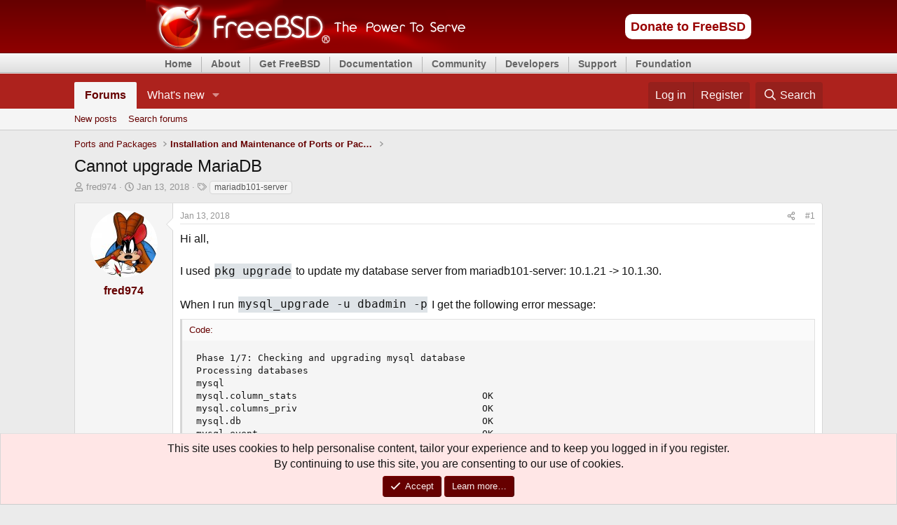

--- FILE ---
content_type: text/html; charset=utf-8
request_url: https://forums.freebsd.org/threads/cannot-upgrade-mariadb.64116/
body_size: 18744
content:
<!DOCTYPE html>
<html id="XF" lang="en-US" dir="LTR"
	data-xf="2.3"
	data-app="public"
	
	
	data-template="thread_view"
	data-container-key="node-5"
	data-content-key="thread-64116"
	data-logged-in="false"
	data-cookie-prefix="xf_"
	data-csrf="1768727388,efa2b4070cf382818af1bae26726520d"
	class="has-no-js v_2_1 template-thread_view"
	>
<head>
	
	
	

	<meta charset="utf-8" />
	<title>Cannot upgrade MariaDB | The FreeBSD Forums</title>
	<link rel="manifest" href="/webmanifest.php">

	<meta http-equiv="X-UA-Compatible" content="IE=Edge" />
	<meta name="viewport" content="width=device-width, initial-scale=1, viewport-fit=cover">

	
		<meta name="theme-color" content="#ad221d" />
	

	<meta name="apple-mobile-web-app-title" content="FreeBSDForum">
	
		<link rel="apple-touch-icon" href="/data/assets/logo/daemon192.png">
		

	
		
		<meta name="description" content="Hi all,

I used pkg upgrade to update my database server from mariadb101-server: 10.1.21 -&gt; 10.1.30.

When I run mysql_upgrade -u dbadmin -p I get the..." />
		<meta property="og:description" content="Hi all,

I used pkg upgrade to update my database server from mariadb101-server: 10.1.21 -&gt; 10.1.30.

When I run mysql_upgrade -u dbadmin -p I get the following error message:
Phase 1/7: Checking and upgrading mysql database
Processing databases
mysql
mysql.column_stats..." />
		<meta property="twitter:description" content="Hi all,

I used pkg upgrade to update my database server from mariadb101-server: 10.1.21 -&gt; 10.1.30.

When I run mysql_upgrade -u dbadmin -p I get the following error message:
Phase 1/7: Checking..." />
	
	
		<meta property="og:url" content="https://forums.FreeBSD.org/threads/cannot-upgrade-mariadb.64116/" />
	
		<link rel="canonical" href="https://forums.FreeBSD.org/threads/cannot-upgrade-mariadb.64116/" />
	

	
		
	
	
	<meta property="og:site_name" content="The FreeBSD Forums" />


	
	
		
	
	
	<meta property="og:type" content="website" />


	
	
		
	
	
	
		<meta property="og:title" content="Cannot upgrade MariaDB" />
		<meta property="twitter:title" content="Cannot upgrade MariaDB" />
	


	
	
	
	
		
	
	
	
		<meta property="og:image" content="https://forums.freebsd.org/styles/freebsd/xenforo/logo.og.png" />
		<meta property="twitter:image" content="https://forums.freebsd.org/styles/freebsd/xenforo/logo.og.png" />
		<meta property="twitter:card" content="summary" />
	


	

	
	
	
	

	<link rel="stylesheet" href="/css.php?css=public%3Anormalize.css%2Cpublic%3Afa.css%2Cpublic%3Acore.less%2Cpublic%3Aapp.less&amp;s=3&amp;l=1&amp;d=1762622682&amp;k=fd2707813a35c67cbd7dd3d9777545282232f1cc" />

	<link rel="stylesheet" href="/css.php?css=public%3Aalnb_navigation.less%2Cpublic%3Aaloph_op_ribbon_style.less%2Cpublic%3Aaloph_op_ribbon_text_public_controls.less%2Cpublic%3Abb_code.less%2Cpublic%3Afreebsd_org_top_navigation_menu.css%2Cpublic%3Amessage.less%2Cpublic%3Anotices.less%2Cpublic%3Ashare_controls.less%2Cpublic%3Aextra.less&amp;s=3&amp;l=1&amp;d=1762622682&amp;k=89b5270cf0121005bc81e26a23430e4bf2c8524c" />


	
		<script src="/js/xf/preamble.min.js?_v=91b29b3a"></script>
	

	
	<script src="/js/vendor/vendor-compiled.js?_v=91b29b3a" defer></script>
	<script src="/js/xf/core-compiled.js?_v=91b29b3a" defer></script>

	<script>
		XF.ready(() =>
		{
			XF.extendObject(true, XF.config, {
				// 
				userId: 0,
				enablePush: true,
				pushAppServerKey: 'BIvKjQbZnRIUOiPI5AyFsdymmB8lhtnbn-MI5LRVOrQo-hNBDwuLoe6wtwqpG1ay1KJN2olxa8AQAeXcrUfaQOM',
				url: {
					fullBase: 'https://forums.freebsd.org/',
					basePath: '/',
					css: '/css.php?css=__SENTINEL__&s=3&l=1&d=1762622682',
					js: '/js/__SENTINEL__?_v=91b29b3a',
					icon: '/data/local/icons/__VARIANT__.svg?v=1762802888#__NAME__',
					iconInline: '/styles/fa/__VARIANT__/__NAME__.svg?v=5.15.3',
					keepAlive: '/login/keep-alive'
				},
				cookie: {
					path: '/',
					domain: '',
					prefix: 'xf_',
					secure: true,
					consentMode: 'simple',
					consented: ["optional","_third_party"]
				},
				cacheKey: 'f3ed7234243583f554e27d349fe769c5',
				csrf: '1768727388,efa2b4070cf382818af1bae26726520d',
				js: {"\/js\/xf\/code_block-compiled.js?_v=91b29b3a":true,"\/js\/freebsd\/freebsd-forums-mobile-layout-fixer-xf2.min.js?_v=91b29b3a":true},
				fullJs: false,
				css: {"public:alnb_navigation.less":true,"public:aloph_op_ribbon_style.less":true,"public:aloph_op_ribbon_text_public_controls.less":true,"public:bb_code.less":true,"public:freebsd_org_top_navigation_menu.css":true,"public:message.less":true,"public:notices.less":true,"public:share_controls.less":true,"public:extra.less":true},
				time: {
					now: 1768727388,
					today: 1768694400,
					todayDow: 0,
					tomorrow: 1768780800,
					yesterday: 1768608000,
					week: 1768176000,
					month: 1767225600,
					year: 1767225600
				},
				style: {
					light: '',
					dark: '',
					defaultColorScheme: 'light'
				},
				borderSizeFeature: '3px',
				fontAwesomeWeight: 'r',
				enableRtnProtect: true,
				
				enableFormSubmitSticky: true,
				imageOptimization: '0',
				imageOptimizationQuality: 0.85,
				uploadMaxFilesize: 5242880,
				uploadMaxWidth: 0,
				uploadMaxHeight: 0,
				allowedVideoExtensions: ["m4v","mov","mp4","mp4v","mpeg","mpg","ogv","webm"],
				allowedAudioExtensions: ["mp3","opus","ogg","wav"],
				shortcodeToEmoji: true,
				visitorCounts: {
					conversations_unread: '0',
					alerts_unviewed: '0',
					total_unread: '0',
					title_count: true,
					icon_indicator: true
				},
				jsMt: {"xf\/action.js":"0d296b76","xf\/embed.js":"0d296b76","xf\/form.js":"0d296b76","xf\/structure.js":"0d296b76","xf\/tooltip.js":"0d296b76"},
				jsState: {},
				publicMetadataLogoUrl: 'https://forums.freebsd.org/styles/freebsd/xenforo/logo.og.png',
				publicPushBadgeUrl: 'https://forums.freebsd.org/styles/default/xenforo/bell.png'
			})

			XF.extendObject(XF.phrases, {
				// 
				date_x_at_time_y:     "{date} at {time}",
				day_x_at_time_y:      "{day} at {time}",
				yesterday_at_x:       "Yesterday at {time}",
				x_minutes_ago:        "{minutes} minutes ago",
				one_minute_ago:       "1 minute ago",
				a_moment_ago:         "A moment ago",
				today_at_x:           "Today at {time}",
				in_a_moment:          "In a moment",
				in_a_minute:          "In a minute",
				in_x_minutes:         "In {minutes} minutes",
				later_today_at_x:     "Later today at {time}",
				tomorrow_at_x:        "Tomorrow at {time}",
				short_date_x_minutes: "{minutes}m",
				short_date_x_hours:   "{hours}h",
				short_date_x_days:    "{days}d",

				day0: "Sunday",
				day1: "Monday",
				day2: "Tuesday",
				day3: "Wednesday",
				day4: "Thursday",
				day5: "Friday",
				day6: "Saturday",

				dayShort0: "Sun",
				dayShort1: "Mon",
				dayShort2: "Tue",
				dayShort3: "Wed",
				dayShort4: "Thu",
				dayShort5: "Fri",
				dayShort6: "Sat",

				month0: "January",
				month1: "February",
				month2: "March",
				month3: "April",
				month4: "May",
				month5: "June",
				month6: "July",
				month7: "August",
				month8: "September",
				month9: "October",
				month10: "November",
				month11: "December",

				active_user_changed_reload_page: "The active user has changed. Reload the page for the latest version.",
				server_did_not_respond_in_time_try_again: "The server did not respond in time. Please try again.",
				oops_we_ran_into_some_problems: "Oops! We ran into some problems.",
				oops_we_ran_into_some_problems_more_details_console: "Oops! We ran into some problems. Please try again later. More error details may be in the browser console.",
				file_too_large_to_upload: "The file is too large to be uploaded.",
				uploaded_file_is_too_large_for_server_to_process: "The uploaded file is too large for the server to process.",
				files_being_uploaded_are_you_sure: "Files are still being uploaded. Are you sure you want to submit this form?",
				attach: "Attach files",
				rich_text_box: "Rich text box",
				close: "Close",
				link_copied_to_clipboard: "Link copied to clipboard.",
				text_copied_to_clipboard: "Text copied to clipboard.",
				loading: "Loading…",
				you_have_exceeded_maximum_number_of_selectable_items: "You have exceeded the maximum number of selectable items.",

				processing: "Processing",
				'processing...': "Processing…",

				showing_x_of_y_items: "Showing {count} of {total} items",
				showing_all_items: "Showing all items",
				no_items_to_display: "No items to display",

				number_button_up: "Increase",
				number_button_down: "Decrease",

				push_enable_notification_title: "Push notifications enabled successfully at The FreeBSD Forums",
				push_enable_notification_body: "Thank you for enabling push notifications!",

				pull_down_to_refresh: "Pull down to refresh",
				release_to_refresh: "Release to refresh",
				refreshing: "Refreshing…"
			})
		})
	</script>

	<script src="/js/xf/code_block-compiled.js?_v=91b29b3a" defer></script>
<script src="/js/freebsd/freebsd-forums-mobile-layout-fixer-xf2.min.js?_v=91b29b3a" defer></script>



	
		<link rel="icon" type="image/png" href="/favicon.ico" sizes="32x32" />
	

	
</head>
<body data-template="thread_view">


<!-- https://bugs.freebsd.org/bugzilla/show_bug.cgi?id=216733 -->


<div id="freebsd_headercontainer">
			<div id="freebsd_header">
			  <div id="freebsd_headerlogoleft">
			    <a title="FreeBSD" href="https://www.freebsd.org/">
			      <img width="457" height="75" alt="FreeBSD" src="/styles/freebsd/xenforo/freebsd_logo.png">
			    </a>
			  </div>
			  <div id="freebsd_headerlogoright">
			    <div class="frontdonateroundbox">
			      <div class="frontdonatetop">
				<div>
				  <b style="display: none;">.</b>
				</div>
			      </div>
			      <div class="frontdonatecontent">
				<a href="https://www.FreeBSDFoundation.org/donate/">Donate to FreeBSD</a>
			      </div>
			      <div class="frontdonatebot">
				<div>
				  <b style="display: none;">.</b>
				</div>
			      </div>
			    </div>
			    <!-- freebsd search removed here -->
			  </div>
                
                <!--
                          <div id="search-box">
				<form action="./search.php" method="get" id="search">
				<fieldset>
					<input name="keywords" id="keywords" type="text" maxlength="128" title="Search for keywords" class="inputbox search" value="Search…" onclick="if(this.value=='Search…')this.value='';" onblur="if(this.value=='')this.value='Search…';" />
					<input class="button2" value="Search" type="submit" /><br />
					<a href="./search.php" title="View the advanced search options">Advanced search</a> 
				</fieldset>
				</form>
                              </div>
                              -->
		
			</div>
			<div id="freebsd_menu">
			  <ul class="first">
			    <li>
			      <a href="https://www.freebsd.org/">Home</a>
			    </li>
			  </ul>
			  <ul>
			    <li>
			      <a href="https://www.freebsd.org/about.html">About</a>
			      <ul>
				<li>
				  <a href="https://www.freebsd.org/projects/newbies/">Introduction</a>
				</li>
				<li>
				  <a href="https://www.freebsd.org/features/">Features</a>
				</li>
				<li>
				  <a href="https://www.freebsd.org/privacy/">Privacy Policy</a>
				</li>
				<li>
				  <a href="https://www.freebsd.org/projects/">Projects</a>
				</li>
				<li>
				  <a href="https://ports.freebsd.org/cgi/ports.cgi">Ports</a>
				</li>
			      </ul>
			    </li>
			  </ul>
			  <ul>
			    <li>
			      <a href="https://www.freebsd.org/where.html">Get FreeBSD</a>
			      <ul>
				<li>
				  <a href="https://www.freebsd.org/releases/">Release Information</a>
				</li>
				<li>
				  <a href="https://www.freebsd.org/releng/">Release Engineering</a>
				</li>
			      </ul>
			    </li>
			  </ul>
			  <ul>
			    <li>
			      <a href="https://www.freebsd.org/docs/">Documentation</a>
			      <ul>
				<li>
				  <a href="https://docs.FreeBSD.org/en/books/faq/">FAQ</a>
				</li>
				<li>
				  <a href="https://docs.FreeBSD.org/en/books/handbook/">Handbook</a>
				</li>
				<li>
				  <a href="https://docs.freebsd.org/en/books/porters-handbook/">Porter's Handbook</a>
				</li>
				<li>
				  <a href="https://docs.freebsd.org/en/books/developers-handbook/">Developer's Handbook</a>
				</li>
				<li>
				  <a href="https://www.FreeBSD.org/cgi/man.cgi">Manual Pages</a>
				</li>
				<li>
				  <a href="https://papers.freebsd.org/">Presentations and Papers</a>
				</li>
				<li>
				  <a href="https://docs.FreeBSD.org/en/books/fdp-primer/">Documentation Project Primer</a>
				</li>
				<li>
				  <a href="https://www.freebsd.org/docs/">All Books and Articles</a>
				</li>
			      </ul>
			    </li>
			  </ul>
			  <ul>
			    <li>
			      <a href="https://www.freebsd.org/community/">Community</a>
			      <ul>
				<li>
				  <a href="https://www.freebsd.org/community/mailinglists/">Mailing Lists</a>
				</li>
				<li>
				  <a href="https://forums.freebsd.org">Forums</a>
				</li>
				<li>
				  <a href="https://www.freebsd.org/usergroups/">User Groups</a>
				</li>
				<li>
				  <a href="https://www.freebsd.org/events/">Events</a>
				</li>
				<li>
				  <a href="https://freebsdfoundation.org/our-work/journal/">FreeBSD Journal</a>	  
				</li>
				<li>
				  <a href="https://serverfault.com/questions/tagged/freebsd">Q&amp;A (external)</a>
				</li>
			      </ul>
			    </li>
			  </ul>
			  <ul>
			    <li>
			      <a href="https://www.freebsd.org/projects/">Developers</a>
			      <ul>
				<li>
				  <a href="https://wiki.FreeBSD.org/IdeasPage">Project Ideas</a>
				</li>
				<li>
				  <a href="https://cgit.FreeBSD.org">Git Repository</a>
				</li>
				<li>
				  <a href="https://github.com/freebsd">GitHub Mirror</a>
				</li>
				<li>
				  <a href="https://reviews.freebsd.org/">Code Review (Phabricator)</a>
				</li>
				<li>
				  <a href="https://wiki.freebsd.org/">Wiki</a>
				</li>
				<li>
				  <a href="https://ci.freebsd.org/">Continuous Integration Service</a>
				</li>
			      </ul>
			    </li>
			  </ul>
			  <ul>
			    <li>
			      <a href="https://www.freebsd.org/support/">Support</a>
			      <ul>
				<li>
				  <a href="https://www.freebsd.org/commercial/">Vendors</a>
				</li>
				<li>
				  <a href="https://www.freebsd.org/security/">Security Information</a>
				</li>
				<li>
				  <a href="https://bugs.freebsd.org/search/">Bug Reports</a>
				</li>
				<li>
				  <a href="https://www.freebsd.org/support/">Submitting Bug Reports</a>
				</li>
			      </ul>
			    </li>
			  </ul>
			  <ul>
			    <li>
			      <a href="https://www.freebsdfoundation.org/">Foundation</a>
			      <ul>
				<li>
				  <a href="https://www.freebsdfoundation.org/donate/">Monetary Donations</a>
				</li>
				<li>
				  <a href="https://www.freebsd.org/donations/">Hardware Donations</a>
				</li>
			      </ul>
			    </li>
			  </ul>
			</div>
		      </div>

<div class="p-pageWrapper" id="top">

	

	<header class="p-header" id="header">
		<div class="p-header-inner">
			<div class="p-header-content">
				<!--
				<div class="p-header-logo p-header-logo--image">
					<a href="/">
						

	

	
		
		

		
	

	

	<picture data-variations="{&quot;default&quot;:{&quot;1&quot;:&quot;\/data\/assets\/logo_default\/freebsd-logo-text-white-small.png&quot;,&quot;2&quot;:null}}">
		
		
		

		

		<img src="/data/assets/logo_default/freebsd-logo-text-white-small.png"  width="100" height="36" alt="The FreeBSD Forums"  />
	</picture>


					</a>
				</div>
-->
				
			</div>
		</div>
	</header>

	
	

	
		<div class="p-navSticky p-navSticky--all" data-xf-init="sticky-header">
			
		<nav class="p-nav">
			<div class="p-nav-inner">
				<button type="button" class="button button--plain p-nav-menuTrigger" data-xf-click="off-canvas" data-menu=".js-headerOffCanvasMenu" tabindex="0" aria-label="Menu"><span class="button-text">
					<i aria-hidden="true"></i>
				</span></button>

				<div class="p-nav-smallLogo">
					<a href="/">
						

	

	
		
		

		
	

	

	<picture data-variations="{&quot;default&quot;:{&quot;1&quot;:&quot;\/data\/assets\/logo_default\/freebsd-logo-text-white-small.png&quot;,&quot;2&quot;:null}}">
		
		
		

		

		<img src="/data/assets/logo_default/freebsd-logo-text-white-small.png"  width="100" height="36" alt="The FreeBSD Forums"  />
	</picture>


					</a>
				</div>

				<div class="p-nav-scroller hScroller" data-xf-init="h-scroller" data-auto-scroll=".p-navEl.is-selected">
					<div class="hScroller-scroll">
						<ul class="p-nav-list js-offCanvasNavSource">
							
								<li>
									
	<div class="p-navEl is-selected" data-has-children="true">
	

		
	
	<a href="/"
	class="p-navEl-link p-navEl-link--splitMenu "
	
	
	data-nav-id="forums">Forums</a>


		<a data-xf-key="1"
			data-xf-click="menu"
			data-menu-pos-ref="< .p-navEl"
			class="p-navEl-splitTrigger"
			role="button"
			tabindex="0"
			aria-label="Toggle expanded"
			aria-expanded="false"
			aria-haspopup="true"></a>

		
	
		<div class="menu menu--structural" data-menu="menu" aria-hidden="true">
			<div class="menu-content">
				
					
	
	
	<a href="/whats-new/posts/"
	class="menu-linkRow u-indentDepth0 js-offCanvasCopy "
	
	
	data-nav-id="newPosts">New posts</a>

	

				
					
	
	
	<a href="/search/?type=post"
	class="menu-linkRow u-indentDepth0 js-offCanvasCopy "
	
	
	data-nav-id="searchForums">Search forums</a>

	

				
			</div>
		</div>
	
	</div>

								</li>
							
								<li>
									
	<div class="p-navEl " data-has-children="true">
	

		
	
	<a href="/whats-new/"
	class="p-navEl-link p-navEl-link--splitMenu "
	
	
	data-nav-id="whatsNew">What's new</a>


		<a data-xf-key="2"
			data-xf-click="menu"
			data-menu-pos-ref="< .p-navEl"
			class="p-navEl-splitTrigger"
			role="button"
			tabindex="0"
			aria-label="Toggle expanded"
			aria-expanded="false"
			aria-haspopup="true"></a>

		
	
		<div class="menu menu--structural" data-menu="menu" aria-hidden="true">
			<div class="menu-content">
				
					
	
	
	<a href="/whats-new/posts/"
	class="menu-linkRow u-indentDepth0 js-offCanvasCopy "
	 rel="nofollow"
	
	data-nav-id="whatsNewPosts">New posts</a>

	

				
					
	
	
	<a href="/whats-new/latest-activity"
	class="menu-linkRow u-indentDepth0 js-offCanvasCopy "
	 rel="nofollow"
	
	data-nav-id="latestActivity">Latest activity</a>

	

				
			</div>
		</div>
	
	</div>

								</li>
							
						</ul>
					</div>
				</div>

				<div class="p-nav-opposite">
					<div class="p-navgroup p-account p-navgroup--guest">
						
							<a href="/login/" class="p-navgroup-link p-navgroup-link--textual p-navgroup-link--logIn"
								data-xf-click="overlay" data-follow-redirects="on">
								<span class="p-navgroup-linkText">Log in</span>
							</a>
							
								<a href="/register/" class="p-navgroup-link p-navgroup-link--textual p-navgroup-link--register"
									data-xf-click="overlay" data-follow-redirects="on">
									<span class="p-navgroup-linkText">Register</span>
								</a>
							
						
					</div>

					<div class="p-navgroup p-discovery">
						<a href="/whats-new/"
							

	class="p-navgroup-link p-navgroup-link--iconic p-navgroup-link--whatsnew"

							aria-label="What&#039;s new"
							title="What&#039;s new">
							<i aria-hidden="true"></i>
							<span class="p-navgroup-linkText">What's new</span>
						</a>

						
							<a href="/search/"
								class="p-navgroup-link p-navgroup-link--iconic p-navgroup-link--search"
								data-xf-click="menu"
								data-xf-key="/"
								aria-label="Search"
								aria-expanded="false"
								aria-haspopup="true"
								title="Search">
								<i aria-hidden="true"></i>
								<span class="p-navgroup-linkText">Search</span>
							</a>
							<div class="menu menu--structural menu--wide" data-menu="menu" aria-hidden="true">
								<form action="/search/search" method="post"
									class="menu-content"
									data-xf-init="quick-search">

									<h3 class="menu-header">Search</h3>
									
									<div class="menu-row">
										
											<div class="inputGroup inputGroup--joined">
												<input type="text" class="input" name="keywords" data-acurl="/search/auto-complete" placeholder="Search…" aria-label="Search" data-menu-autofocus="true" />
												
			<select name="constraints" class="js-quickSearch-constraint input" aria-label="Search within">
				<option value="">Everywhere</option>
<option value="{&quot;search_type&quot;:&quot;post&quot;}">Threads</option>
<option value="{&quot;search_type&quot;:&quot;post&quot;,&quot;c&quot;:{&quot;nodes&quot;:[5],&quot;child_nodes&quot;:1}}">This forum</option>
<option value="{&quot;search_type&quot;:&quot;post&quot;,&quot;c&quot;:{&quot;thread&quot;:64116}}">This thread</option>

			</select>
		
											</div>
										
									</div>

									
									<div class="menu-row">
										<label class="iconic"><input type="checkbox"  name="c[title_only]" value="1" /><i aria-hidden="true"></i><span class="iconic-label">Search titles only

													
													<span tabindex="0" role="button"
														data-xf-init="tooltip" data-trigger="hover focus click" title="Tags will also be searched in content where tags are supported">

														<i class="fa--xf far fa-question-circle  u-muted u-smaller"><svg xmlns="http://www.w3.org/2000/svg" role="img" ><title>Note</title><use href="/data/local/icons/regular.svg?v=1762802888#question-circle"></use></svg></i>
													</span></span></label>

									</div>
									
									<div class="menu-row">
										<div class="inputGroup">
											<span class="inputGroup-text" id="ctrl_search_menu_by_member">By:</span>
											<input type="text" class="input" name="c[users]" data-xf-init="auto-complete" placeholder="Member" aria-labelledby="ctrl_search_menu_by_member" />
										</div>
									</div>
									<div class="menu-footer">
									<span class="menu-footer-controls">
										<button type="submit" class="button button--icon button--icon--search button--primary"><i class="fa--xf far fa-search "><svg xmlns="http://www.w3.org/2000/svg" role="img" aria-hidden="true" ><use href="/data/local/icons/regular.svg?v=1762802888#search"></use></svg></i><span class="button-text">Search</span></button>
										<button type="submit" class="button " name="from_search_menu"><span class="button-text">Advanced search…</span></button>
									</span>
									</div>

									<input type="hidden" name="_xfToken" value="1768727388,efa2b4070cf382818af1bae26726520d" />
								</form>
							</div>
						
					</div>
				</div>
			</div>
		</nav>
	
			
		
			<div class="p-sectionLinks">
				<div class="p-sectionLinks-inner hScroller" data-xf-init="h-scroller">
					<div class="hScroller-scroll">
						<ul class="p-sectionLinks-list">
							
								<li>
									
	<div class="p-navEl " >
	

		
	
	<a href="/whats-new/posts/"
	class="p-navEl-link "
	
	data-xf-key="alt+1"
	data-nav-id="newPosts">New posts</a>


		

		
	
	</div>

								</li>
							
								<li>
									
	<div class="p-navEl " >
	

		
	
	<a href="/search/?type=post"
	class="p-navEl-link "
	
	data-xf-key="alt+2"
	data-nav-id="searchForums">Search forums</a>


		

		
	
	</div>

								</li>
							
						</ul>
					</div>
				</div>
			</div>
			
	
		</div>
		

	<div class="offCanvasMenu offCanvasMenu--nav js-headerOffCanvasMenu" data-menu="menu" aria-hidden="true" data-ocm-builder="navigation">
		<div class="offCanvasMenu-backdrop" data-menu-close="true"></div>
		<div class="offCanvasMenu-content">
			<div class="offCanvasMenu-header">
				Menu
				<a class="offCanvasMenu-closer" data-menu-close="true" role="button" tabindex="0" aria-label="Close"></a>
			</div>
			
				<div class="p-offCanvasRegisterLink">
					<div class="offCanvasMenu-linkHolder">
						<a href="/login/" class="offCanvasMenu-link" data-xf-click="overlay" data-menu-close="true">
							Log in
						</a>
					</div>
					<hr class="offCanvasMenu-separator" />
					
						<div class="offCanvasMenu-linkHolder">
							<a href="/register/" class="offCanvasMenu-link" data-xf-click="overlay" data-menu-close="true">
								Register
							</a>
						</div>
						<hr class="offCanvasMenu-separator" />
					
				</div>
			
			<div class="js-offCanvasNavTarget"></div>
			<div class="offCanvasMenu-installBanner js-installPromptContainer" style="display: none;" data-xf-init="install-prompt">
				<div class="offCanvasMenu-installBanner-header">Install the app</div>
				<button type="button" class="button js-installPromptButton"><span class="button-text">Install</span></button>
				<template class="js-installTemplateIOS">
					<div class="js-installTemplateContent">
						<div class="overlay-title">How to install the app on iOS</div>
						<div class="block-body">
							<div class="block-row">
								<p>
									Follow along with the video below to see how to install our site as a web app on your home screen.
								</p>
								<p style="text-align: center">
									<video src="/styles/default/xenforo/add_to_home.mp4"
										width="280" height="480" autoplay loop muted playsinline></video>
								</p>
								<p>
									<small><strong>Note:</strong> This feature may not be available in some browsers.</small>
								</p>
							</div>
						</div>
					</div>
				</template>
			</div>
		</div>
	</div>

	<div class="p-body">
		<div class="p-body-inner">
			<!--XF:EXTRA_OUTPUT-->


			

			

			
			
	
		<ul class="p-breadcrumbs "
			itemscope itemtype="https://schema.org/BreadcrumbList">
			
				

				
				

				

				
				
					
					
	<li itemprop="itemListElement" itemscope itemtype="https://schema.org/ListItem">
		<a href="/categories/ports-and-packages.21/" itemprop="item">
			<span itemprop="name">Ports and Packages</span>
		</a>
		<meta itemprop="position" content="1" />
	</li>

				
					
					
	<li itemprop="itemListElement" itemscope itemtype="https://schema.org/ListItem">
		<a href="/forums/installation-and-maintenance-of-ports-or-packages.5/" itemprop="item">
			<span itemprop="name">Installation and Maintenance of Ports or Packages</span>
		</a>
		<meta itemprop="position" content="2" />
	</li>

				
			
		</ul>
	

			

			
	<noscript class="js-jsWarning"><div class="blockMessage blockMessage--important blockMessage--iconic u-noJsOnly">JavaScript is disabled. For a better experience, please enable JavaScript in your browser before proceeding.</div></noscript>

			
	<div class="blockMessage blockMessage--important blockMessage--iconic js-browserWarning" style="display: none">You are using an out of date browser. It  may not display this or other websites correctly.<br />You should upgrade or use an <a href="https://www.google.com/chrome/" target="_blank" rel="noopener">alternative browser</a>.</div>


			
				<div class="p-body-header">
					
						
							<div class="p-title ">
								
									
										<h1 class="p-title-value">Cannot upgrade MariaDB</h1>
									
									
								
							</div>
						

						
							<div class="p-description">
	<ul class="listInline listInline--bullet">
		<li>
			<i class="fa--xf far fa-user "><svg xmlns="http://www.w3.org/2000/svg" role="img" ><title>Thread starter</title><use href="/data/local/icons/regular.svg?v=1762802888#user"></use></svg></i>
			<span class="u-srOnly">Thread starter</span>

			<a href="/members/fred974.26276/" class="username  u-concealed" dir="auto" data-user-id="26276" data-xf-init="member-tooltip">fred974</a>
		</li>
		<li>
			<i class="fa--xf far fa-clock "><svg xmlns="http://www.w3.org/2000/svg" role="img" ><title>Start date</title><use href="/data/local/icons/regular.svg?v=1762802888#clock"></use></svg></i>
			<span class="u-srOnly">Start date</span>

			<a href="/threads/cannot-upgrade-mariadb.64116/" class="u-concealed"><time  class="u-dt" dir="auto" datetime="2018-01-13T00:19:32+0000" data-timestamp="1515802772" data-date="Jan 13, 2018" data-time="12:19 AM" data-short="Jan &#039;18" title="Jan 13, 2018 at 12:19 AM">Jan 13, 2018</time></a>
		</li>
		
		
			<li>
				

	

	<dl class="tagList tagList--thread-64116 ">
		<dt>
			
				
		<i class="fa--xf far fa-tags "><svg xmlns="http://www.w3.org/2000/svg" role="img" ><title>Tags</title><use href="/data/local/icons/regular.svg?v=1762802888#tags"></use></svg></i>
		<span class="u-srOnly">Tags</span>
	
			
		</dt>
		<dd>
			<span class="js-tagList">
				
					
						<a href="/tags/mariadb101-server/" class="tagItem tagItem--tag_mariadb101-server" dir="auto">
							mariadb101-server
						</a>
					
				
			</span>
		</dd>
	</dl>


			</li>
		
	</ul>
</div>
						
					
				</div>
			

			<div class="p-body-main  ">
				
				<div class="p-body-contentCol"></div>
				

				

				<div class="p-body-content">
					
					<div class="p-body-pageContent">










	
	
	
		
	
	
	


	
	
	
		
	
	
	


	
	
		
	
	
	


	
	



	












	

	
		
	



















<div class="block block--messages" data-xf-init="" data-type="post" data-href="/inline-mod/" data-search-target="*">

	<span class="u-anchorTarget" id="posts"></span>

	
		
	

	

	<div class="block-outer"></div>

	

	
		
	<div class="block-outer js-threadStatusField"></div>

	

	<div class="block-container lbContainer"
		data-xf-init="lightbox select-to-quote"
		data-message-selector=".js-post"
		data-lb-id="thread-64116"
		data-lb-universal="0">

		<div class="block-body js-replyNewMessageContainer">
			
				

					

					
						

	
	

	

	
	<article class="message message--post js-post js-inlineModContainer  "
		data-author="fred974"
		data-content="post-372479"
		id="js-post-372479"
		>

		

		<span class="u-anchorTarget" id="post-372479"></span>

		
			<div class="message-inner">
				
					<div class="message-cell message-cell--user">
						

	<section class="message-user"
		
		
		>

		

		<div class="message-avatar ">
			<div class="message-avatar-wrapper">

				<a href="/members/fred974.26276/" class="avatar avatar--m" data-user-id="26276" data-xf-init="member-tooltip">
			<img src="/data/avatars/m/26/26276.jpg?1439804656" srcset="/data/avatars/l/26/26276.jpg?1439804656 2x" alt="fred974" class="avatar-u26276-m" width="96" height="96" loading="lazy" /> 
		</a>
				
			</div>
		</div>
		<div class="message-userDetails">
			<h4 class="message-name"><a href="/members/fred974.26276/" class="username " dir="auto" data-user-id="26276" data-xf-init="member-tooltip">fred974</a></h4>
			
			
			<!--  <p><small>
				Karma: 53<br/>
				Posts: 1,628
			</small></p> -->
		</div>
		
			
			
		
		<span class="message-userArrow"></span>
	</section>

					</div>
				

				
					<div class="message-cell message-cell--main">
					
						<div class="message-main js-quickEditTarget">

							
								

	

	<header class="message-attribution message-attribution--split">
		<ul class="message-attribution-main listInline ">
			
			
			<li class="u-concealed">
				<a href="/threads/cannot-upgrade-mariadb.64116/post-372479" rel="nofollow" >
					<time  class="u-dt" dir="auto" datetime="2018-01-13T00:19:32+0000" data-timestamp="1515802772" data-date="Jan 13, 2018" data-time="12:19 AM" data-short="Jan &#039;18" title="Jan 13, 2018 at 12:19 AM">Jan 13, 2018</time>
				</a>
			</li>
			
		</ul>

		<ul class="message-attribution-opposite message-attribution-opposite--list ">
			
	
			<li>
				<a href="/threads/cannot-upgrade-mariadb.64116/post-372479"
					class="message-attribution-gadget"
					data-xf-init="share-tooltip"
					data-href="/posts/372479/share"
					aria-label="Share"
					rel="nofollow">
					<i class="fa--xf far fa-share-alt "><svg xmlns="http://www.w3.org/2000/svg" role="img" aria-hidden="true" ><use href="/data/local/icons/regular.svg?v=1762802888#share-alt"></use></svg></i>
				</a>
			</li>
			
				<li class="u-hidden js-embedCopy">
					
	<a href="javascript:"
		data-xf-init="copy-to-clipboard"
		data-copy-text="&lt;div class=&quot;js-xf-embed&quot; data-url=&quot;https://forums.FreeBSD.org&quot; data-content=&quot;post-372479&quot;&gt;&lt;/div&gt;&lt;script defer src=&quot;https://forums.FreeBSD.org/js/xf/external_embed.js?_v=91b29b3a&quot;&gt;&lt;/script&gt;"
		data-success="Embed code HTML copied to clipboard."
		class="">
		<i class="fa--xf far fa-code "><svg xmlns="http://www.w3.org/2000/svg" role="img" aria-hidden="true" ><use href="/data/local/icons/regular.svg?v=1762802888#code"></use></svg></i>
	</a>

				</li>
			
			
			
				<li>
					<a href="/threads/cannot-upgrade-mariadb.64116/post-372479" rel="nofollow">
						#1
					</a>
				</li>
			
		</ul>
	</header>

							

							<div class="message-content js-messageContent">
							

								
									
	
	
	

								

								
									
	

	<div class="message-userContent lbContainer js-lbContainer "
		data-lb-id="post-372479"
		data-lb-caption-desc="fred974 &middot; Jan 13, 2018 at 12:19 AM">

		
			

	
		
	

		

		<article class="message-body js-selectToQuote">
			
				
			

			<div >
				
					<div class="bbWrapper">Hi all,<br />
<br />
I used <code style="background-color: #dee3e7; padding: .2px; margin: .1em; display: inline-block;"> <kbd>pkg upgrade</kbd></code> to update my database server from mariadb101-server: 10.1.21 -&gt; 10.1.30.<br />
<br />
When I run <code style="background-color: #dee3e7; padding: .2px; margin: .1em; display: inline-block;"> <kbd>mysql_upgrade -u dbadmin -p</kbd></code> I get the following error message:<br />

	
	


<div class="bbCodeBlock bbCodeBlock--screenLimited bbCodeBlock--code">
	<div class="bbCodeBlock-title">
		Code:
	</div>
	<div class="bbCodeBlock-content" dir="ltr">
		<pre class="bbCodeCode" dir="ltr" data-xf-init="code-block" data-lang=""><code>Phase 1/7: Checking and upgrading mysql database
Processing databases
mysql
mysql.column_stats                                 OK
mysql.columns_priv                                 OK
mysql.db                                           OK
mysql.event                                        OK
mysql.func                                         OK
mysql.gtid_slave_pos
Error    : Table &#039;mysql.gtid_slave_pos&#039; doesn&#039;t exist in engine
status   : Operation failed
mysql.help_category                                OK
mysql.help_keyword                                 OK
mysql.help_relation                                OK
mysql.help_topic                                   OK
mysql.host                                         OK
mysql.index_stats                                  OK
mysql.innodb_index_stats
Error    : Table &#039;mysql.innodb_index_stats&#039; doesn&#039;t exist in engine
status   : Operation failed
mysql.innodb_table_stats
Error    : Table &#039;mysql.innodb_table_stats&#039; doesn&#039;t exist in engine
status   : Operation failed
mysql.plugin                                       OK
mysql.proc                                         OK
mysql.procs_priv                                   OK
mysql.proxies_priv                                 OK
mysql.roles_mapping                                OK
mysql.servers                                      OK
mysql.table_stats                                  OK
mysql.tables_priv                                  OK
mysql.time_zone                                    OK
mysql.time_zone_leap_second                        OK
mysql.time_zone_name                               OK
mysql.time_zone_transition                         OK
mysql.time_zone_transition_type                    OK
mysql.user                                         OK

Repairing tables
mysql.gtid_slave_pos
Error    : Table &#039;mysql.gtid_slave_pos&#039; doesn&#039;t exist in engine
status   : Operation failed
mysql.innodb_index_stats
Error    : Table &#039;mysql.innodb_index_stats&#039; doesn&#039;t exist in engine
status   : Operation failed
mysql.innodb_table_stats
Error    : Table &#039;mysql.innodb_table_stats&#039; doesn&#039;t exist in engine
status   : Operation failed
Phase 2/7: Installing used storage engines... Skipped
Phase 3/7: Fixing views
mma_staging.mma_affiliate_wp_campaigns
Error    : The user specified as a definer (&#039;mma_live&#039;@&#039;10.8.20.22&#039;) does not exist
error    : Corrupt
Phase 4/7: Running &#039;mysql_fix_privilege_tables&#039;
ERROR 1932 (42S02) at line 585: Table &#039;mysql.innodb_index_stats&#039; doesn&#039;t exist in engine
ERROR 1243 (HY000) at line 586: Unknown prepared statement handler (stmt) given to EXECUTE
ERROR 1932 (42S02) at line 588: Table &#039;mysql.innodb_table_stats&#039; doesn&#039;t exist in engine
ERROR 1243 (HY000) at line 589: Unknown prepared statement handler (stmt) given to EXECUTE
ERROR 1932 (42S02) at line 593: Table &#039;mysql.innodb_index_stats&#039; doesn&#039;t exist in engine
ERROR 1932 (42S02) at line 597: Table &#039;mysql.innodb_table_stats&#039; doesn&#039;t exist in engine
ERROR 1932 (42S02) at line 600: Table &#039;mysql.innodb_table_stats&#039; doesn&#039;t exist in engine
FATAL ERROR: Upgrade failed</code></pre>
	</div>
</div>Could someone please help me understand what I did wrong and what I need to do to finish the upgrade properly?<br />
<br />
Thank you in advance</div>
				
			</div>

			<div class="js-selectToQuoteEnd">&nbsp;</div>
			
				
			
		</article>

		
			

	
		
	

		

		
	</div>

								

								
									
	

	

								

								
									
	

								

							
							</div>

							
								
	

	<footer class="message-footer">
		

		

		<div class="reactionsBar js-reactionsList ">
			
		</div>

		<div class="js-historyTarget message-historyTarget toggleTarget" data-href="trigger-href"></div>
	</footer>

							
						</div>

					
					</div>
				
			</div>
		
	</article>

	
	

					

					

				

					

					
						

	
	

	

	
	<article class="message message--post js-post js-inlineModContainer  "
		data-author="talsamon"
		data-content="post-372481"
		id="js-post-372481"
		itemscope itemtype="https://schema.org/Comment" itemid="https://forums.FreeBSD.org/posts/372481/">

		
			<meta itemprop="parentItem" itemscope itemid="https://forums.FreeBSD.org/threads/cannot-upgrade-mariadb.64116/" />
			<meta itemprop="name" content="Post #2" />
		

		<span class="u-anchorTarget" id="post-372481"></span>

		
			<div class="message-inner">
				
					<div class="message-cell message-cell--user">
						

	<section class="message-user"
		itemprop="author"
		itemscope itemtype="https://schema.org/Person"
		itemid="https://forums.FreeBSD.org/members/talsamon.42687/">

		
			<meta itemprop="url" content="https://forums.FreeBSD.org/members/talsamon.42687/" />
		

		<div class="message-avatar ">
			<div class="message-avatar-wrapper">

				<a href="/members/talsamon.42687/" class="avatar avatar--m" data-user-id="42687" data-xf-init="member-tooltip">
			<img src="/data/avatars/m/42/42687.jpg?1415895046" srcset="/data/avatars/l/42/42687.jpg?1415895046 2x" alt="talsamon" class="avatar-u42687-m" width="96" height="96" loading="lazy" itemprop="image" /> 
		</a>
				
			</div>
		</div>
		<div class="message-userDetails">
			<h4 class="message-name"><a href="/members/talsamon.42687/" class="username " dir="auto" data-user-id="42687" data-xf-init="member-tooltip"><span itemprop="name">talsamon</span></a></h4>
			
			
			<!--  <p><small>
				Karma: 293<br/>
				Posts: 1,835
			</small></p> -->
		</div>
		
			
			
		
		<span class="message-userArrow"></span>
	</section>

					</div>
				

				
					<div class="message-cell message-cell--main">
					
						<div class="message-main js-quickEditTarget">

							
								

	

	<header class="message-attribution message-attribution--split">
		<ul class="message-attribution-main listInline ">
			
			
			<li class="u-concealed">
				<a href="/threads/cannot-upgrade-mariadb.64116/post-372481" rel="nofollow" itemprop="url">
					<time  class="u-dt" dir="auto" datetime="2018-01-13T01:07:39+0000" data-timestamp="1515805659" data-date="Jan 13, 2018" data-time="1:07 AM" data-short="Jan &#039;18" title="Jan 13, 2018 at 1:07 AM" itemprop="datePublished">Jan 13, 2018</time>
				</a>
			</li>
			
		</ul>

		<ul class="message-attribution-opposite message-attribution-opposite--list ">
			
	
			<li>
				<a href="/threads/cannot-upgrade-mariadb.64116/post-372481"
					class="message-attribution-gadget"
					data-xf-init="share-tooltip"
					data-href="/posts/372481/share"
					aria-label="Share"
					rel="nofollow">
					<i class="fa--xf far fa-share-alt "><svg xmlns="http://www.w3.org/2000/svg" role="img" aria-hidden="true" ><use href="/data/local/icons/regular.svg?v=1762802888#share-alt"></use></svg></i>
				</a>
			</li>
			
				<li class="u-hidden js-embedCopy">
					
	<a href="javascript:"
		data-xf-init="copy-to-clipboard"
		data-copy-text="&lt;div class=&quot;js-xf-embed&quot; data-url=&quot;https://forums.FreeBSD.org&quot; data-content=&quot;post-372481&quot;&gt;&lt;/div&gt;&lt;script defer src=&quot;https://forums.FreeBSD.org/js/xf/external_embed.js?_v=91b29b3a&quot;&gt;&lt;/script&gt;"
		data-success="Embed code HTML copied to clipboard."
		class="">
		<i class="fa--xf far fa-code "><svg xmlns="http://www.w3.org/2000/svg" role="img" aria-hidden="true" ><use href="/data/local/icons/regular.svg?v=1762802888#code"></use></svg></i>
	</a>

				</li>
			
			
			
				<li>
					<a href="/threads/cannot-upgrade-mariadb.64116/post-372481" rel="nofollow">
						#2
					</a>
				</li>
			
		</ul>
	</header>

							

							<div class="message-content js-messageContent">
							

								
									
	
	
	

								

								
									
	

	<div class="message-userContent lbContainer js-lbContainer "
		data-lb-id="post-372481"
		data-lb-caption-desc="talsamon &middot; Jan 13, 2018 at 1:07 AM">

		

		<article class="message-body js-selectToQuote">
			
				
			

			<div itemprop="text">
				
					<div class="bbWrapper">Maybe, this helps?<br />
<a href="https://stackoverflow.com/questions/37856155/mysql-upgrade-failed-innodb-tables-doesnt-exist" target="_blank" class="link link--external" rel="nofollow ugc noopener">https://stackoverflow.com/questions/37856155/mysql-upgrade-failed-innodb-tables-doesnt-exist</a><br />
Under answer &quot;2&quot; (UPDATED Fix For: MariaDB 10)<br />
<br />
Edit: I think you know, but don&#039;t forget to backup your database(s) before any action.</div>
				
			</div>

			<div class="js-selectToQuoteEnd">&nbsp;</div>
			
				
			
		</article>

		

		
	</div>

								

								
									
	

	

								

								
									
	

								

							
							</div>

							
								
	

	<footer class="message-footer">
		
			<div class="message-microdata" itemprop="interactionStatistic" itemtype="https://schema.org/InteractionCounter" itemscope>
				<meta itemprop="userInteractionCount" content="1" />
				<meta itemprop="interactionType" content="https://schema.org/LikeAction" />
			</div>
		

		

		<div class="reactionsBar js-reactionsList is-active">
			
	
	
		<ul class="reactionSummary">
		
			<li><span class="reaction reaction--small reaction--1" data-reaction-id="1"><i aria-hidden="true"></i><img src="/styles/default/xenforo/reactions/emojione/handshake.png"  loading="lazy" class="reaction-image js-reaction" alt="Thanks" title="Thanks" /></span></li>
		
		</ul>
	


<span class="u-srOnly">Reactions:</span>
<a class="reactionsBar-link" href="/posts/372481/reactions" data-xf-click="overlay" data-cache="false" rel="nofollow"><bdi>fred974</bdi></a>
		</div>

		<div class="js-historyTarget message-historyTarget toggleTarget" data-href="trigger-href"></div>
	</footer>

							
						</div>

					
					</div>
				
			</div>
		
	</article>

	
	

					

					

				

					

					
						

	
	

	

	
	<article class="message message--post js-post js-inlineModContainer  "
		data-author="SirDice"
		data-content="post-372663"
		id="js-post-372663"
		itemscope itemtype="https://schema.org/Comment" itemid="https://forums.FreeBSD.org/posts/372663/">

		
			<meta itemprop="parentItem" itemscope itemid="https://forums.FreeBSD.org/threads/cannot-upgrade-mariadb.64116/" />
			<meta itemprop="name" content="Post #3" />
		

		<span class="u-anchorTarget" id="post-372663"></span>

		
			<div class="message-inner">
				
					<div class="message-cell message-cell--user">
						

	<section class="message-user"
		itemprop="author"
		itemscope itemtype="https://schema.org/Person"
		itemid="https://forums.FreeBSD.org/members/sirdice.1677/">

		
			<meta itemprop="url" content="https://forums.FreeBSD.org/members/sirdice.1677/" />
		

		<div class="message-avatar ">
			<div class="message-avatar-wrapper">

				<a href="/members/sirdice.1677/" class="avatar avatar--m" data-user-id="1677" data-xf-init="member-tooltip">
			<img src="/data/avatars/m/1/1677.jpg?1768401120" srcset="/data/avatars/l/1/1677.jpg?1768401120 2x" alt="SirDice" class="avatar-u1677-m" width="96" height="96" loading="lazy" itemprop="image" /> 
		</a>
				
			</div>
		</div>
		<div class="message-userDetails">
			<h4 class="message-name"><a href="/members/sirdice.1677/" class="username " dir="auto" data-user-id="1677" data-xf-init="member-tooltip"><span class="username--staff username--moderator username--admin" itemprop="name">SirDice</span></a></h4>
			<h5 class="userTitle message-userTitle" dir="auto" itemprop="jobTitle">Administrator</h5>
			<div class="userBanner userBanner--staff message-userBanner" dir="auto" itemprop="jobTitle"><span class="userBanner-before"></span><strong>Staff member</strong><span class="userBanner-after"></span></div>
<div class="userBanner userBanner userBanner--orange message-userBanner" itemprop="jobTitle"><span class="userBanner-before"></span><strong>Administrator</strong><span class="userBanner-after"></span></div>
<div class="userBanner userBanner userBanner--lightGreen message-userBanner" itemprop="jobTitle"><span class="userBanner-before"></span><strong>Moderator</strong><span class="userBanner-after"></span></div>
			<!--  <p><small>
				Karma: 22,475<br/>
				Posts: 49,028
			</small></p> -->
		</div>
		
			
			
		
		<span class="message-userArrow"></span>
	</section>

					</div>
				

				
					<div class="message-cell message-cell--main">
					
						<div class="message-main js-quickEditTarget">

							
								

	

	<header class="message-attribution message-attribution--split">
		<ul class="message-attribution-main listInline ">
			
			
			<li class="u-concealed">
				<a href="/threads/cannot-upgrade-mariadb.64116/post-372663" rel="nofollow" itemprop="url">
					<time  class="u-dt" dir="auto" datetime="2018-01-15T08:14:44+0000" data-timestamp="1516004084" data-date="Jan 15, 2018" data-time="8:14 AM" data-short="Jan &#039;18" title="Jan 15, 2018 at 8:14 AM" itemprop="datePublished">Jan 15, 2018</time>
				</a>
			</li>
			
		</ul>

		<ul class="message-attribution-opposite message-attribution-opposite--list ">
			
	
			<li>
				<a href="/threads/cannot-upgrade-mariadb.64116/post-372663"
					class="message-attribution-gadget"
					data-xf-init="share-tooltip"
					data-href="/posts/372663/share"
					aria-label="Share"
					rel="nofollow">
					<i class="fa--xf far fa-share-alt "><svg xmlns="http://www.w3.org/2000/svg" role="img" aria-hidden="true" ><use href="/data/local/icons/regular.svg?v=1762802888#share-alt"></use></svg></i>
				</a>
			</li>
			
				<li class="u-hidden js-embedCopy">
					
	<a href="javascript:"
		data-xf-init="copy-to-clipboard"
		data-copy-text="&lt;div class=&quot;js-xf-embed&quot; data-url=&quot;https://forums.FreeBSD.org&quot; data-content=&quot;post-372663&quot;&gt;&lt;/div&gt;&lt;script defer src=&quot;https://forums.FreeBSD.org/js/xf/external_embed.js?_v=91b29b3a&quot;&gt;&lt;/script&gt;"
		data-success="Embed code HTML copied to clipboard."
		class="">
		<i class="fa--xf far fa-code "><svg xmlns="http://www.w3.org/2000/svg" role="img" aria-hidden="true" ><use href="/data/local/icons/regular.svg?v=1762802888#code"></use></svg></i>
	</a>

				</li>
			
			
			
				<li>
					<a href="/threads/cannot-upgrade-mariadb.64116/post-372663" rel="nofollow">
						#3
					</a>
				</li>
			
		</ul>
	</header>

							

							<div class="message-content js-messageContent">
							

								
									
	
	
	

								

								
									
	

	<div class="message-userContent lbContainer js-lbContainer "
		data-lb-id="post-372663"
		data-lb-caption-desc="SirDice &middot; Jan 15, 2018 at 8:14 AM">

		

		<article class="message-body js-selectToQuote">
			
				
			

			<div itemprop="text">
				
					<div class="bbWrapper"><blockquote data-attributes="member: 26276" data-quote="fred974" data-source="post: 372479"
	class="bbCodeBlock bbCodeBlock--expandable bbCodeBlock--quote js-expandWatch">
	
		<div class="bbCodeBlock-title">
			
				<a href="/goto/post?id=372479"
					class="bbCodeBlock-sourceJump"
					rel="nofollow"
					data-xf-click="attribution"
					data-content-selector="#post-372479">fred974 said:</a>
			
		</div>
	
	<div class="bbCodeBlock-content">
		
		<div class="bbCodeBlock-expandContent js-expandContent ">
			I used  pkg upgrade to update my database server from mariadb101-server: 10.1.21 -&gt; 10.1.30.
		</div>
		<div class="bbCodeBlock-expandLink js-expandLink"><a role="button" tabindex="0">Click to expand...</a></div>
	</div>
</blockquote>You don&#039;t need to run <a target="_blank" title="The FreeBSD mysql_upgrade(1) manual page" href="https://man.freebsd.org/cgi/man.cgi?query=mysql_upgrade&sektion=1&manpath=freebsd-release-ports">mysql_upgrade(1)</a> for patch updates. It&#039;s only needed if you upgrade to a new(er) version.</div>
				
			</div>

			<div class="js-selectToQuoteEnd">&nbsp;</div>
			
				
			
		</article>

		

		
	</div>

								

								
									
	

	

								

								
									
	

								

							
							</div>

							
								
	

	<footer class="message-footer">
		
			<div class="message-microdata" itemprop="interactionStatistic" itemtype="https://schema.org/InteractionCounter" itemscope>
				<meta itemprop="userInteractionCount" content="1" />
				<meta itemprop="interactionType" content="https://schema.org/LikeAction" />
			</div>
		

		

		<div class="reactionsBar js-reactionsList is-active">
			
	
	
		<ul class="reactionSummary">
		
			<li><span class="reaction reaction--small reaction--1" data-reaction-id="1"><i aria-hidden="true"></i><img src="/styles/default/xenforo/reactions/emojione/handshake.png"  loading="lazy" class="reaction-image js-reaction" alt="Thanks" title="Thanks" /></span></li>
		
		</ul>
	


<span class="u-srOnly">Reactions:</span>
<a class="reactionsBar-link" href="/posts/372663/reactions" data-xf-click="overlay" data-cache="false" rel="nofollow"><bdi>fred974</bdi></a>
		</div>

		<div class="js-historyTarget message-historyTarget toggleTarget" data-href="trigger-href"></div>
	</footer>

							
						</div>

					
					</div>
				
			</div>
		
	</article>

	
	

					

					

				

					

					
						

	
	

	

	
	<article class="message message--post js-post js-inlineModContainer  "
		data-author="fred974"
		data-content="post-372685"
		id="js-post-372685"
		itemscope itemtype="https://schema.org/Comment" itemid="https://forums.FreeBSD.org/posts/372685/">

		
			<meta itemprop="parentItem" itemscope itemid="https://forums.FreeBSD.org/threads/cannot-upgrade-mariadb.64116/" />
			<meta itemprop="name" content="Post #4" />
		

		<span class="u-anchorTarget" id="post-372685"></span>

		
			<div class="message-inner">
				
					<div class="message-cell message-cell--user">
						

	<section class="message-user"
		itemprop="author"
		itemscope itemtype="https://schema.org/Person"
		itemid="https://forums.FreeBSD.org/members/fred974.26276/">

		
			<meta itemprop="url" content="https://forums.FreeBSD.org/members/fred974.26276/" />
		

		<div class="message-avatar ">
			<div class="message-avatar-wrapper">

    


    <div class="ribbonBox desktopRibbon leftCornerDesktop">
        <div class="ribbon-wrapper">
            <div class="ribbon"
                    
                        data-xf-init="tooltip"
                        data-original-title="Thread Starter"
                    
                >
                <span>OP </span>
            </div>
        </div>
    </div>




				<a href="/members/fred974.26276/" class="avatar avatar--m" data-user-id="26276" data-xf-init="member-tooltip">
			<img src="/data/avatars/m/26/26276.jpg?1439804656" srcset="/data/avatars/l/26/26276.jpg?1439804656 2x" alt="fred974" class="avatar-u26276-m" width="96" height="96" loading="lazy" itemprop="image" /> 
		</a>
				
			</div>
		</div>
		<div class="message-userDetails">
			<h4 class="message-name"><a href="/members/fred974.26276/" class="username " dir="auto" data-user-id="26276" data-xf-init="member-tooltip"><span itemprop="name">fred974</span></a></h4>
			
			
			<!--  <p><small>
				Karma: 53<br/>
				Posts: 1,628
			</small></p> -->
		</div>
		
			
			
		
		<span class="message-userArrow"></span>
	</section>

					</div>
				

				
					<div class="message-cell message-cell--main">
					
						<div class="message-main js-quickEditTarget">

							
								

	

	<header class="message-attribution message-attribution--split">
		<ul class="message-attribution-main listInline ">
			
			
			<li class="u-concealed">
				<a href="/threads/cannot-upgrade-mariadb.64116/post-372685" rel="nofollow" itemprop="url">
					<time  class="u-dt" dir="auto" datetime="2018-01-15T11:43:33+0000" data-timestamp="1516016613" data-date="Jan 15, 2018" data-time="11:43 AM" data-short="Jan &#039;18" title="Jan 15, 2018 at 11:43 AM" itemprop="datePublished">Jan 15, 2018</time>
				</a>
			</li>
			
		</ul>

		<ul class="message-attribution-opposite message-attribution-opposite--list ">
			
	
    
	<li>
    
    
      	<span class="message-newIndicator threadStarterMobile">Thread Starter</span>
    
	</li>


			<li>
				<a href="/threads/cannot-upgrade-mariadb.64116/post-372685"
					class="message-attribution-gadget"
					data-xf-init="share-tooltip"
					data-href="/posts/372685/share"
					aria-label="Share"
					rel="nofollow">
					<i class="fa--xf far fa-share-alt "><svg xmlns="http://www.w3.org/2000/svg" role="img" aria-hidden="true" ><use href="/data/local/icons/regular.svg?v=1762802888#share-alt"></use></svg></i>
				</a>
			</li>
			
				<li class="u-hidden js-embedCopy">
					
	<a href="javascript:"
		data-xf-init="copy-to-clipboard"
		data-copy-text="&lt;div class=&quot;js-xf-embed&quot; data-url=&quot;https://forums.FreeBSD.org&quot; data-content=&quot;post-372685&quot;&gt;&lt;/div&gt;&lt;script defer src=&quot;https://forums.FreeBSD.org/js/xf/external_embed.js?_v=91b29b3a&quot;&gt;&lt;/script&gt;"
		data-success="Embed code HTML copied to clipboard."
		class="">
		<i class="fa--xf far fa-code "><svg xmlns="http://www.w3.org/2000/svg" role="img" aria-hidden="true" ><use href="/data/local/icons/regular.svg?v=1762802888#code"></use></svg></i>
	</a>

				</li>
			
			
			
				<li>
					<a href="/threads/cannot-upgrade-mariadb.64116/post-372685" rel="nofollow">
						#4
					</a>
				</li>
			
		</ul>
	</header>

							

							<div class="message-content js-messageContent">
							

								
									
	
	
	

								

								
									
	

	<div class="message-userContent lbContainer js-lbContainer "
		data-lb-id="post-372685"
		data-lb-caption-desc="fred974 &middot; Jan 15, 2018 at 11:43 AM">

		

		<article class="message-body js-selectToQuote">
			
				
			

			<div itemprop="text">
				
					<div class="bbWrapper"><blockquote data-attributes="member: 1677" data-quote="SirDice" data-source="post: 372663"
	class="bbCodeBlock bbCodeBlock--expandable bbCodeBlock--quote js-expandWatch">
	
		<div class="bbCodeBlock-title">
			
				<a href="/goto/post?id=372663"
					class="bbCodeBlock-sourceJump"
					rel="nofollow"
					data-xf-click="attribution"
					data-content-selector="#post-372663">SirDice said:</a>
			
		</div>
	
	<div class="bbCodeBlock-content">
		
		<div class="bbCodeBlock-expandContent js-expandContent ">
			You don&#039;t need to run <a href="https://www.freebsd.org/cgi/man.cgi?query=mysql_upgrade&amp;sektion=1&amp;manpath=freebsd-release-ports" target="_blank" class="link link--external" rel="nofollow ugc noopener">mysql_upgrade(1)</a> for patch updates. It&#039;s only needed if you upgrade to a new(er) version.
		</div>
		<div class="bbCodeBlock-expandLink js-expandLink"><a role="button" tabindex="0">Click to expand...</a></div>
	</div>
</blockquote>Thank yoivery much for informing me.<br />
I was starting to go mad as nothing I tried to far work..I&#039;ll let it be then if I don&#039;t need to run <a href="https://www.freebsd.org/cgi/man.cgi?query=mysql_upgrade&amp;sektion=1&amp;manpath=freebsd-release-ports" target="_blank" class="link link--external" rel="nofollow ugc noopener">mysql_upgrade(1)</a></div>
				
			</div>

			<div class="js-selectToQuoteEnd">&nbsp;</div>
			
				
			
		</article>

		

		
	</div>

								

								
									
	

	

								

								
									
	

								

							
							</div>

							
								
	

	<footer class="message-footer">
		
			<div class="message-microdata" itemprop="interactionStatistic" itemtype="https://schema.org/InteractionCounter" itemscope>
				<meta itemprop="userInteractionCount" content="0" />
				<meta itemprop="interactionType" content="https://schema.org/LikeAction" />
			</div>
		

		

		<div class="reactionsBar js-reactionsList ">
			
		</div>

		<div class="js-historyTarget message-historyTarget toggleTarget" data-href="trigger-href"></div>
	</footer>

							
						</div>

					
					</div>
				
			</div>
		
	</article>

	
	

					

					

				
			
		</div>
	</div>

	
		<div class="block-outer block-outer--after">
			
				

				
				
					<div class="block-outer-opposite">
						
							<a href="/login/" class="button button--link button--wrap" data-xf-click="overlay"><span class="button-text">
								You must log in or register to reply here.
							</span></a>
						
					</div>
				
			
		</div>
	

	
	

</div>











<div class="blockMessage blockMessage--none">
	

	

	
		

		<div class="shareButtons shareButtons--iconic" data-xf-init="share-buttons" data-page-url="" data-page-title="" data-page-desc="" data-page-image="">
			<span class="u-anchorTarget" id="_xfUid-1-1768727388"></span>

			
				<span class="shareButtons-label">Share:</span>
			

			<div class="shareButtons-buttons">
				
					

					

					
						<a class="shareButtons-button shareButtons-button--brand shareButtons-button--bluesky" href="#_xfUid-1-1768727388" data-href="https://bsky.app/intent/compose?text={url}">
							<i class="fa--xf fab fa-bluesky "><svg xmlns="http://www.w3.org/2000/svg" viewBox="0 0 576 512" role="img" aria-hidden="true" ><path d="M407.8 294.7c-3.3-.4-6.7-.8-10-1.3c3.4 .4 6.7 .9 10 1.3zM288 227.1C261.9 176.4 190.9 81.9 124.9 35.3C61.6-9.4 37.5-1.7 21.6 5.5C3.3 13.8 0 41.9 0 58.4S9.1 194 15 213.9c19.5 65.7 89.1 87.9 153.2 80.7c3.3-.5 6.6-.9 10-1.4c-3.3 .5-6.6 1-10 1.4C74.3 308.6-9.1 342.8 100.3 464.5C220.6 589.1 265.1 437.8 288 361.1c22.9 76.7 49.2 222.5 185.6 103.4c102.4-103.4 28.1-156-65.8-169.9c-3.3-.4-6.7-.8-10-1.3c3.4 .4 6.7 .9 10 1.3c64.1 7.1 133.6-15.1 153.2-80.7C566.9 194 576 75 576 58.4s-3.3-44.7-21.6-52.9c-15.8-7.1-40-14.9-103.2 29.8C385.1 81.9 314.1 176.4 288 227.1z"/></svg></i>
							<span>Bluesky</span>
						</a>
					

					
						<a class="shareButtons-button shareButtons-button--brand shareButtons-button--linkedin" href="#_xfUid-1-1768727388" data-href="https://www.linkedin.com/sharing/share-offsite/?url={url}">
							<i class="fa--xf fab fa-linkedin "><svg xmlns="http://www.w3.org/2000/svg" role="img" aria-hidden="true" ><use href="/data/local/icons/brands.svg?v=1762802888#linkedin"></use></svg></i>
							<span>LinkedIn</span>
						</a>
					

					
						<a class="shareButtons-button shareButtons-button--brand shareButtons-button--reddit" href="#_xfUid-1-1768727388" data-href="https://reddit.com/submit?url={url}&amp;title={title}">
							<i class="fa--xf fab fa-reddit-alien "><svg xmlns="http://www.w3.org/2000/svg" role="img" aria-hidden="true" ><use href="/data/local/icons/brands.svg?v=1762802888#reddit-alien"></use></svg></i>
							<span>Reddit</span>
						</a>
					

					
						<a class="shareButtons-button shareButtons-button--brand shareButtons-button--pinterest" href="#_xfUid-1-1768727388" data-href="https://pinterest.com/pin/create/bookmarklet/?url={url}&amp;description={title}&amp;media={image}">
							<i class="fa--xf fab fa-pinterest-p "><svg xmlns="http://www.w3.org/2000/svg" role="img" aria-hidden="true" ><use href="/data/local/icons/brands.svg?v=1762802888#pinterest-p"></use></svg></i>
							<span>Pinterest</span>
						</a>
					

					
						<a class="shareButtons-button shareButtons-button--brand shareButtons-button--tumblr" href="#_xfUid-1-1768727388" data-href="https://www.tumblr.com/widgets/share/tool?canonicalUrl={url}&amp;title={title}">
							<i class="fa--xf fab fa-tumblr "><svg xmlns="http://www.w3.org/2000/svg" role="img" aria-hidden="true" ><use href="/data/local/icons/brands.svg?v=1762802888#tumblr"></use></svg></i>
							<span>Tumblr</span>
						</a>
					

					
						<a class="shareButtons-button shareButtons-button--brand shareButtons-button--whatsApp" href="#_xfUid-1-1768727388" data-href="https://api.whatsapp.com/send?text={title}&nbsp;{url}">
							<i class="fa--xf fab fa-whatsapp "><svg xmlns="http://www.w3.org/2000/svg" role="img" aria-hidden="true" ><use href="/data/local/icons/brands.svg?v=1762802888#whatsapp"></use></svg></i>
							<span>WhatsApp</span>
						</a>
					

					
						<a class="shareButtons-button shareButtons-button--email" href="#_xfUid-1-1768727388" data-href="mailto:?subject={title}&amp;body={url}">
							<i class="fa--xf far fa-envelope "><svg xmlns="http://www.w3.org/2000/svg" role="img" aria-hidden="true" ><use href="/data/local/icons/regular.svg?v=1762802888#envelope"></use></svg></i>
							<span>Email</span>
						</a>
					

					
						<a class="shareButtons-button shareButtons-button--share is-hidden" href="#_xfUid-1-1768727388"
							data-xf-init="web-share"
							data-title="" data-text="" data-url=""
							data-hide=".shareButtons-button:not(.shareButtons-button--share)">

							<i class="fa--xf far fa-share-alt "><svg xmlns="http://www.w3.org/2000/svg" role="img" aria-hidden="true" ><use href="/data/local/icons/regular.svg?v=1762802888#share-alt"></use></svg></i>
							<span>Share</span>
						</a>
					

					
						<a class="shareButtons-button shareButtons-button--link is-hidden" href="#_xfUid-1-1768727388" data-clipboard="{url}">
							<i class="fa--xf far fa-link "><svg xmlns="http://www.w3.org/2000/svg" role="img" aria-hidden="true" ><use href="/data/local/icons/regular.svg?v=1762802888#link"></use></svg></i>
							<span>Link</span>
						</a>
					
				
			</div>
		</div>
	

</div>







</div>
					
				</div>

				
			</div>

			
			
	
		<ul class="p-breadcrumbs p-breadcrumbs--bottom"
			itemscope itemtype="https://schema.org/BreadcrumbList">
			
				

				
				

				

				
				
					
					
	<li itemprop="itemListElement" itemscope itemtype="https://schema.org/ListItem">
		<a href="/categories/ports-and-packages.21/" itemprop="item">
			<span itemprop="name">Ports and Packages</span>
		</a>
		<meta itemprop="position" content="1" />
	</li>

				
					
					
	<li itemprop="itemListElement" itemscope itemtype="https://schema.org/ListItem">
		<a href="/forums/installation-and-maintenance-of-ports-or-packages.5/" itemprop="item">
			<span itemprop="name">Installation and Maintenance of Ports or Packages</span>
		</a>
		<meta itemprop="position" content="2" />
	</li>

				
			
		</ul>
	

			
		</div>
	</div>

	<footer class="p-footer" id="footer">
		<div class="p-footer-inner">

			<div class="p-footer-row">
				
					<div class="p-footer-row-main">
						<ul class="p-footer-linkList">
							
								
								
									<li>
										
											
												<a href="/misc/style" data-xf-click="overlay"
													data-xf-init="tooltip" title="Style chooser" rel="nofollow">
													<i class="fa--xf far fa-paint-brush "><svg xmlns="http://www.w3.org/2000/svg" role="img" aria-hidden="true" ><use href="/data/local/icons/regular.svg?v=1762802888#paint-brush"></use></svg></i> FreeBSD Style
												</a>
											
											
										
									</li>
								
								
							
						</ul>
					</div>
				
				<div class="p-footer-row-opposite">
					<ul class="p-footer-linkList">
						
							
								<li><a href="/misc/contact" data-xf-click="overlay">Contact us</a></li>
							
						

						
							<li><a href="/forums/forum-rules-and-guidelines-required-reading.49/">Terms and rules</a></li>
						

						
							<li><a href="/help/privacy-policy/">Privacy policy</a></li>
						

						
							<li><a href="/help/">Help</a></li>
						

						

						<li><a href="/forums/-/index.rss" target="_blank" class="p-footer-rssLink" title="RSS"><span aria-hidden="true"><i class="fa--xf far fa-rss "><svg xmlns="http://www.w3.org/2000/svg" role="img" aria-hidden="true" ><use href="/data/local/icons/regular.svg?v=1762802888#rss"></use></svg></i><span class="u-srOnly">RSS</span></span></a></li>
					</ul>
				</div>
			</div>

			
				<div class="p-footer-copyright">
					
						<a href="https://xenforo.com" class="u-concealed" dir="ltr" target="_blank" rel="sponsored noopener">Community platform by XenForo<sup>&reg;</sup> <span class="copyright">&copy; 2010-2025 XenForo Ltd.</span></a>
						
					
<br/>The mark FreeBSD is a registered trademark of The FreeBSD Foundation and is used by The FreeBSD Project with the permission of The FreeBSD Foundation.
				</div>
			

			
		</div>
	</footer>
</div> <!-- closing p-pageWrapper -->

<div class="u-bottomFixer js-bottomFixTarget">
	
	
		
	
		
		

		<ul class="notices notices--bottom_fixer  js-notices"
			data-xf-init="notices"
			data-type="bottom_fixer"
			data-scroll-interval="6">

			
				
	<li class="notice js-notice notice--primary notice--cookie"
		data-notice-id="-1"
		data-delay-duration="0"
		data-display-duration="0"
		data-auto-dismiss="0"
		data-visibility="">

		
		<div class="notice-content">
			
			
	<div class="u-alignCenter">
		This site uses cookies to help personalise content, tailor your experience and to keep you logged in if you register.<br />
By continuing to use this site, you are consenting to our use of cookies.
	</div>

	<div class="u-inputSpacer u-alignCenter">
		<a href="/account/dismiss-notice" class="button button--icon button--icon--confirm js-noticeDismiss button--notice"><i class="fa--xf far fa-check "><svg xmlns="http://www.w3.org/2000/svg" role="img" aria-hidden="true" ><use href="/data/local/icons/regular.svg?v=1762802888#check"></use></svg></i><span class="button-text">Accept</span></a>
		<a href="/help/cookies" class="button button--notice"><span class="button-text">Learn more…</span></a>
	</div>

		</div>
	</li>

			
		</ul>
	

	
</div>

<div class="u-navButtons js-navButtons">
	<a href="javascript:" class="button button--scroll"><span class="button-text"><i class="fa--xf far fa-arrow-left "><svg xmlns="http://www.w3.org/2000/svg" role="img" aria-hidden="true" ><use href="/data/local/icons/regular.svg?v=1762802888#arrow-left"></use></svg></i><span class="u-srOnly">Back</span></span></a>
</div>


	<div class="u-scrollButtons js-scrollButtons" data-trigger-type="up">
		<a href="#top" class="button button--scroll" data-xf-click="scroll-to"><span class="button-text"><i class="fa--xf far fa-arrow-up "><svg xmlns="http://www.w3.org/2000/svg" role="img" aria-hidden="true" ><use href="/data/local/icons/regular.svg?v=1762802888#arrow-up"></use></svg></i><span class="u-srOnly">Top</span></span></a>
		
	</div>



	<form style="display:none" hidden="hidden">
		<input type="text" name="_xfClientLoadTime" value="" id="_xfClientLoadTime" title="_xfClientLoadTime" tabindex="-1" />
	</form>

	





	
	
		
		
			<script type="application/ld+json">
				{
    "@context": "https://schema.org",
    "@type": "WebPage",
    "url": "https://forums.FreeBSD.org/threads/cannot-upgrade-mariadb.64116/",
    "mainEntity": {
        "@type": "DiscussionForumPosting",
        "@id": "https://forums.FreeBSD.org/threads/cannot-upgrade-mariadb.64116/",
        "headline": "Cannot upgrade MariaDB",
        "datePublished": "2018-01-13T00:19:32+00:00",
        "keywords": "mariadb101-server",
        "url": "https://forums.FreeBSD.org/threads/cannot-upgrade-mariadb.64116/",
        "articleSection": "Installation and Maintenance of Ports or Packages",
        "author": {
            "@type": "Person",
            "@id": "https://forums.FreeBSD.org/members/fred974.26276/",
            "name": "fred974",
            "url": "https://forums.FreeBSD.org/members/fred974.26276/"
        },
        "interactionStatistic": [
            {
                "@type": "InteractionCounter",
                "interactionType": "https://schema.org/ViewAction",
                "userInteractionCount": 9875
            },
            {
                "@type": "InteractionCounter",
                "interactionType": "https://schema.org/CommentAction",
                "userInteractionCount": 3
            },
            {
                "@type": "InteractionCounter",
                "interactionType": "https://schema.org/LikeAction",
                "userInteractionCount": 0
            }
        ],
        "text": "Hi all,\n\nI used pkg upgrade to update my database server from mariadb101-server: 10.1.21 -> 10.1.30.\n\nWhen I run mysql_upgrade -u dbadmin -p I get the following error message:\nPhase 1/7: Checking and upgrading mysql database\nProcessing databases\nmysql\nmysql.column_stats                                 OK\nmysql.columns_priv                                 OK\nmysql.db                                           OK\nmysql.event                                        OK\nmysql.func                                         OK\nmysql.gtid_slave_pos\nError    : Table 'mysql.gtid_slave_pos' doesn't exist in engine\nstatus   : Operation failed\nmysql.help_category                                OK\nmysql.help_keyword                                 OK\nmysql.help_relation                                OK\nmysql.help_topic                                   OK\nmysql.host                                         OK\nmysql.index_stats                                  OK\nmysql.innodb_index_stats\nError    : Table 'mysql.innodb_index_stats' doesn't exist in engine\nstatus   : Operation failed\nmysql.innodb_table_stats\nError    : Table 'mysql.innodb_table_stats' doesn't exist in engine\nstatus   : Operation failed\nmysql.plugin                                       OK\nmysql.proc                                         OK\nmysql.procs_priv                                   OK\nmysql.proxies_priv                                 OK\nmysql.roles_mapping                                OK\nmysql.servers                                      OK\nmysql.table_stats                                  OK\nmysql.tables_priv                                  OK\nmysql.time_zone                                    OK\nmysql.time_zone_leap_second                        OK\nmysql.time_zone_name                               OK\nmysql.time_zone_transition                         OK\nmysql.time_zone_transition_type                    OK\nmysql.user                                         OK\n\nRepairing tables\nmysql.gtid_slave_pos\nError    : Table 'mysql.gtid_slave_pos' doesn't exist in engine\nstatus   : Operation failed\nmysql.innodb_index_stats\nError    : Table 'mysql.innodb_index_stats' doesn't exist in engine\nstatus   : Operation failed\nmysql.innodb_table_stats\nError    : Table 'mysql.innodb_table_stats' doesn't exist in engine\nstatus   : Operation failed\nPhase 2/7: Installing used storage engines... Skipped\nPhase 3/7: Fixing views\nmma_staging.mma_affiliate_wp_campaigns\nError    : The user specified as a definer ('mma_live'@'10.8.20.22') does not exist\nerror    : Corrupt\nPhase 4/7: Running 'mysql_fix_privilege_tables'\nERROR 1932 (42S02) at line 585: Table 'mysql.innodb_index_stats' doesn't exist in engine\nERROR 1243 (HY000) at line 586: Unknown prepared statement handler (stmt) given to EXECUTE\nERROR 1932 (42S02) at line 588: Table 'mysql.innodb_table_stats' doesn't exist in engine\nERROR 1243 (HY000) at line 589: Unknown prepared statement handler (stmt) given to EXECUTE\nERROR 1932 (42S02) at line 593: Table 'mysql.innodb_index_stats' doesn't exist in engine\nERROR 1932 (42S02) at line 597: Table 'mysql.innodb_table_stats' doesn't exist in engine\nERROR 1932 (42S02) at line 600: Table 'mysql.innodb_table_stats' doesn't exist in engine\nFATAL ERROR: Upgrade failed\n\nCould someone please help me understand what I did wrong and what I need to do to finish the upgrade properly?\n\nThank you in advance"
    },
    "publisher": {
        "@type": "Organization",
        "name": "The FreeBSD Forums",
        "alternateName": "FreeBSDForum",
        "description": "The FreeBSD Forums",
        "url": "https://forums.FreeBSD.org",
        "logo": "https://forums.FreeBSD.org/styles/freebsd/xenforo/logo.og.png"
    }
}
			</script>
		
	


</body>
</html>









